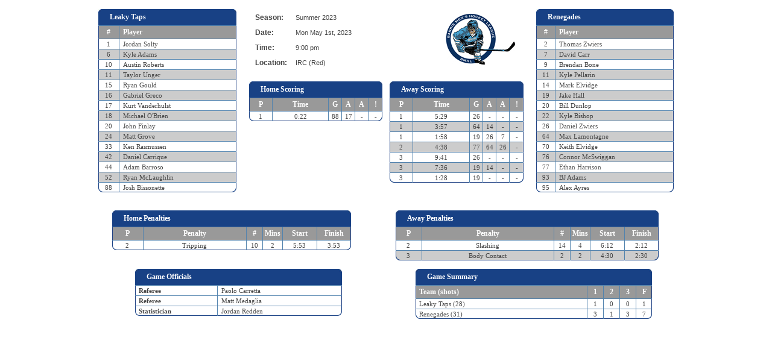

--- FILE ---
content_type: text/html; charset=ISO-8859-1
request_url: http://www.barriemenshockey.com/index.php?action=leaguescores;sa=gamesheet;game=14095
body_size: 2573
content:
<!DOCTYPE html PUBLIC "-//W3C//DTD XHTML 1.0 Transitional//EN" "http://www.w3.org/TR/xhtml1/DTD/xhtml1-transitional.dtd">
    <html xmlns="http://www.w3.org/1999/xhtml">
    <head>
    <meta http-equiv="Content-Type" content="text/html; charset=utf-8" />
    <meta http-equiv="Expires" content="Fri, Jan 01 1900 00:00:00 GMT">
    <meta http-equiv="Pragma" content="no-cache">
    <meta http-equiv="Cache-Control" content="no-cache">
    <title>Barrie Men's Hockey League Gamesheet</title>
    <link rel="stylesheet" type="text/css" href="http://www.barriemenshockey.com/Themes/osm/css/stats.css?rc1" />
    <link rel="stylesheet" type="text/css" href="http://www.barriemenshockey.com/Themes/osm/style.css?rc1" /> 
    <style type="text/css">
        body{background:#FFFFFF; margin:15px;}
    </style>
    </head>
    <body><table width="98%" border="0" align="center" cellpadding="0" cellspacing="0" id="main_table" style="max-width:1000px;"> 
              <tr>
                <td><table width="98%" border="0" align="center" cellpadding="0" cellspacing="0">
                  <tr>
                    <td width="26%" valign="top">
                        <table width="90%" border="0" align="center" cellpadding="0" cellspacing="0" id="home_roster">
                            <tr>
                                <td colspan="2">
                                    <table width="100%" border="0" align="center" cellpadding="0" cellspacing="0">
                                      <tr>
                                        <td width="13" class="stats_lefttitle">&nbsp;</td>
                                        <td class="stats_title">Leaky Taps</td>
                                        <td width="13" class="stats_righttitle">&nbsp;</td>
                                      </tr>
                                    </table>
                                </td>
                            </tr>
                            <tr>
                                <td style="width:15; text-align:center; font-weight:bold;" class="stats_leftcell_gg">#</td>
                                <td style="text-align:left; font-weight:bold; padding-left:6px;" class="stats_rightcell_gg">Player</td>
                            </tr><tr>
                                                <td style="width:15; text-align:center;" class="stats_leftcell_w">1</td>
                                                <td style="text-align:left; padding-left:6px;" class="stats_rightcell_w">Jordan Solty</td>
                                             </tr><tr>
                                                <td style="width:15; text-align:center;" class="stats_leftcell_g">6</td>
                                                <td style="text-align:left; padding-left:6px;" class="stats_rightcell_g">Kyle Adams</td>
                                             </tr><tr>
                                                <td style="width:15; text-align:center;" class="stats_leftcell_w">10</td>
                                                <td style="text-align:left; padding-left:6px;" class="stats_rightcell_w">Austin Roberts</td>
                                             </tr><tr>
                                                <td style="width:15; text-align:center;" class="stats_leftcell_g">11</td>
                                                <td style="text-align:left; padding-left:6px;" class="stats_rightcell_g">Taylor Unger</td>
                                             </tr><tr>
                                                <td style="width:15; text-align:center;" class="stats_leftcell_w">15</td>
                                                <td style="text-align:left; padding-left:6px;" class="stats_rightcell_w">Ryan Gould</td>
                                             </tr><tr>
                                                <td style="width:15; text-align:center;" class="stats_leftcell_g">16</td>
                                                <td style="text-align:left; padding-left:6px;" class="stats_rightcell_g">Gabriel Greco</td>
                                             </tr><tr>
                                                <td style="width:15; text-align:center;" class="stats_leftcell_w">17</td>
                                                <td style="text-align:left; padding-left:6px;" class="stats_rightcell_w">Kurt Vanderhulst</td>
                                             </tr><tr>
                                                <td style="width:15; text-align:center;" class="stats_leftcell_g">18</td>
                                                <td style="text-align:left; padding-left:6px;" class="stats_rightcell_g">Michael O'Brien</td>
                                             </tr><tr>
                                                <td style="width:15; text-align:center;" class="stats_leftcell_w">20</td>
                                                <td style="text-align:left; padding-left:6px;" class="stats_rightcell_w">John Finlay</td>
                                             </tr><tr>
                                                <td style="width:15; text-align:center;" class="stats_leftcell_g">24</td>
                                                <td style="text-align:left; padding-left:6px;" class="stats_rightcell_g">Matt Grove</td>
                                             </tr><tr>
                                                <td style="width:15; text-align:center;" class="stats_leftcell_w">33</td>
                                                <td style="text-align:left; padding-left:6px;" class="stats_rightcell_w">Ken Rasmussen</td>
                                             </tr><tr>
                                                <td style="width:15; text-align:center;" class="stats_leftcell_g">42</td>
                                                <td style="text-align:left; padding-left:6px;" class="stats_rightcell_g">Daniel Carrique</td>
                                             </tr><tr>
                                                <td style="width:15; text-align:center;" class="stats_leftcell_w">44</td>
                                                <td style="text-align:left; padding-left:6px;" class="stats_rightcell_w">Adam Barroso</td>
                                             </tr><tr>
                                                <td style="width:15; text-align:center;" class="stats_leftcell_g">52</td>
                                                <td style="text-align:left; padding-left:6px;" class="stats_rightcell_g">Ryan McLaughlin</td>
                                             </tr><tr>
                                                <td style="width:15; text-align:center;" class="stats_botleft_w">88</td>               
                                                <td style="text-align:left; padding-left:6px;" class="stats_botright_w">Josh Bissonette</td>
                                             </tr></table>
                    </td>
                    <td width="48%" valign="top"><table width="100%" border="0" cellspacing="2" cellpadding="0">
                      <tr>
                        <td valign="top"><table width="94%" border="0" align="center" cellpadding="0" cellspacing="1" id="game_info">
                          <tr>
                            <td width="66" style="text-align:left; font-weight:bold;">Season:</td>
                            <td style="text-align:left; font-size:11px;">Summer 2023</td>
                            <td width="85" rowspan="4" align="center" valign="middle"><img src="http://www.barriemenshockey.com/Themes/osm/images/logo100.jpg" border="0" /></td>
                          </tr>
                          <tr>
                            <td style="text-align:left; font-weight:bold;">Date:</td>
                            <td style="text-align:left; font-size:11px;">Mon May 1st, 2023</td>                                                                                                   
                          </tr>
                          <tr>
                            <td style="text-align:left; font-weight:bold;">Time:</td>
                            <td style="text-align:left; font-size:11px;">9:00 pm</td>
                          </tr>
                          <tr>
                            <td style="text-align:left; font-weight:bold;">Location:</td>
                            <td style="text-align:left; font-size:11px;">IRC (Red)</td>
                          </tr>
                        </table></td>
                      </tr>
                      <tr>
                        <td>&nbsp;</td>
                      </tr>
                      <tr>
                        <td valign="top"><table width="100%" border="0" align="center" cellpadding="0" cellspacing="0" id="scoring">
                          <tr>
                            <td valign="top">
                                <table width="95%" border="0" align="center" cellpadding="0" cellspacing="0" id="home_scoring">
                                    <tr>
                                        <td colspan="6">
                                            <table width="100%" border="0" align="center" cellpadding="0" cellspacing="0">
                                              <tr>
                                                <td width="13" class="stats_lefttitle">&nbsp;</td>
                                                <td class="stats_title">Home Scoring</td>
                                                <td width="13" class="stats_righttitle">&nbsp;</td>
                                              </tr>
                                            </table>
                                        </td>
                                    </tr>
                                    <tr>
                                        <td style="width:15;" class="stats_leftcell_gg">P</td>
                                        <td class="stats_cell_gg">Time</td>
                                        <td style="width:15px;" class="stats_cell_gg">G</td>
                                        <td style="width:15px;" class="stats_cell_gg">A</td>
                                        <td style="width:15px;" class="stats_cell_gg">A</td>
                                        <td style="width:17px;" class="stats_rightcell_gg">!</td>
                                    </tr><tr>
                                                        <td class="stats_botleft_w">1</td>
                                                        <td class="stats_bot_w">0:22</td>
                                                        <td class="stats_bot_w">88</td>
                                                        <td class="stats_bot_w">17</td>
                                                        <td class="stats_bot_w">-</td>               
                                                        <td class="stats_botright_w">-</td>
                                                     </tr>    </table>
                            </td>
                            <td valign="top">
                                <table width="95%" border="0" align="center" cellpadding="0" cellspacing="0" id="away_scoring">
                                    <tr>
                                        <td colspan="6">
                                            <table width="100%" border="0" align="center" cellpadding="0" cellspacing="0">
                                              <tr>
                                                <td width="13" class="stats_lefttitle">&nbsp;</td>
                                                <td class="stats_title">Away Scoring</td>
                                                <td width="13" class="stats_righttitle">&nbsp;</td>
                                              </tr>
                                            </table>
                                        </td>
                                    </tr>
                                    <tr>
                                        <td style="width:15;" class="stats_leftcell_gg">P</td>
                                        <td class="stats_cell_gg">Time</td>
                                        <td style="width:15px;" class="stats_cell_gg">G</td>
                                        <td style="width:15px;" class="stats_cell_gg">A</td>
                                        <td style="width:15px;" class="stats_cell_gg">A</td>
                                        <td style="width:17px;" class="stats_rightcell_gg">!</td>
                                    </tr><tr>
                                                        <td class="stats_leftcell_w">1</td>
                                                        <td class="stats_cell_w">5:29</td>
                                                        <td class="stats_cell_w">26</td>
                                                        <td class="stats_cell_w">-</td>
                                                        <td class="stats_cell_w">-</td>
                                                        <td class="stats_rightcell_w">-</td>
                                                     </tr><tr>
                                                        <td class="stats_leftcell_g">1</td>
                                                        <td class="stats_cell_g">3:57</td>
                                                        <td class="stats_cell_g">64</td>
                                                        <td class="stats_cell_g">14</td>
                                                        <td class="stats_cell_g">-</td>
                                                        <td class="stats_rightcell_g">-</td>
                                                     </tr><tr>
                                                        <td class="stats_leftcell_w">1</td>
                                                        <td class="stats_cell_w">1:58</td>
                                                        <td class="stats_cell_w">19</td>
                                                        <td class="stats_cell_w">26</td>
                                                        <td class="stats_cell_w">7</td>
                                                        <td class="stats_rightcell_w">-</td>
                                                     </tr><tr>
                                                        <td class="stats_leftcell_g">2</td>
                                                        <td class="stats_cell_g">4:38</td>
                                                        <td class="stats_cell_g">77</td>
                                                        <td class="stats_cell_g">64</td>
                                                        <td class="stats_cell_g">26</td>
                                                        <td class="stats_rightcell_g">-</td>
                                                     </tr><tr>
                                                        <td class="stats_leftcell_w">3</td>
                                                        <td class="stats_cell_w">9:41</td>
                                                        <td class="stats_cell_w">26</td>
                                                        <td class="stats_cell_w">-</td>
                                                        <td class="stats_cell_w">-</td>
                                                        <td class="stats_rightcell_w">-</td>
                                                     </tr><tr>
                                                        <td class="stats_leftcell_g">3</td>
                                                        <td class="stats_cell_g">7:36</td>
                                                        <td class="stats_cell_g">19</td>
                                                        <td class="stats_cell_g">14</td>
                                                        <td class="stats_cell_g">-</td>
                                                        <td class="stats_rightcell_g">-</td>
                                                     </tr><tr>
                                                        <td class="stats_botleft_w">3</td>
                                                        <td class="stats_bot_w">1:28</td>
                                                        <td class="stats_bot_w">19</td>
                                                        <td class="stats_bot_w">-</td>
                                                        <td class="stats_bot_w">-</td>               
                                                        <td class="stats_botright_w">-</td>
                                                     </tr></table>
                            </td>
                          </tr>
                          <tr>
                            <td colspan="2">&nbsp;</td>
                          </tr>
                        </table></td>
                      </tr>
                      <tr>
                        <td valign="top">
                            <table width="80%" border="0" align="center" cellpadding="0" cellspacing="0" id="shootout"><tr><td>&nbsp;</td></tr></table>
                        </td>
                      </tr>
                    </table></td>
                    <td width="26%" valign="top">
                        <table width="90%" border="0" align="center" cellpadding="0" cellspacing="0" id="away_roster">
                            <tr>
                                <td colspan="2">
                                    <table width="100%" border="0" align="center" cellpadding="0" cellspacing="0">
                                      <tr>
                                        <td width="13" class="stats_lefttitle">&nbsp;</td>
                                        <td class="stats_title">Renegades</td>
                                        <td width="13" class="stats_righttitle">&nbsp;</td>
                                      </tr>
                                    </table>
                                </td>
                            </tr>
                            <tr>
                                <td style="width:15; text-align:center; font-weight:bold;" class="stats_leftcell_gg">#</td>
                                <td style="text-align:left; font-weight:bold; padding-left:6px;" class="stats_rightcell_gg">Player</td>
                            </tr><tr>
                                                <td style="width:15; text-align:center;" class="stats_leftcell_w">2</td>
                                                <td style="text-align:left; padding-left:6px;" class="stats_rightcell_w">Thomas Zwiers</td>
                                             </tr><tr>
                                                <td style="width:15; text-align:center;" class="stats_leftcell_g">7</td>
                                                <td style="text-align:left; padding-left:6px;" class="stats_rightcell_g">David Carr</td>
                                             </tr><tr>
                                                <td style="width:15; text-align:center;" class="stats_leftcell_w">9</td>
                                                <td style="text-align:left; padding-left:6px;" class="stats_rightcell_w">Brendan Bone</td>
                                             </tr><tr>
                                                <td style="width:15; text-align:center;" class="stats_leftcell_g">11</td>
                                                <td style="text-align:left; padding-left:6px;" class="stats_rightcell_g">Kyle Pellarin</td>
                                             </tr><tr>
                                                <td style="width:15; text-align:center;" class="stats_leftcell_w">14</td>
                                                <td style="text-align:left; padding-left:6px;" class="stats_rightcell_w">Mark Elvidge</td>
                                             </tr><tr>
                                                <td style="width:15; text-align:center;" class="stats_leftcell_g">19</td>
                                                <td style="text-align:left; padding-left:6px;" class="stats_rightcell_g">Jake Hall</td>
                                             </tr><tr>
                                                <td style="width:15; text-align:center;" class="stats_leftcell_w">20</td>
                                                <td style="text-align:left; padding-left:6px;" class="stats_rightcell_w">Bill Dunlop</td>
                                             </tr><tr>
                                                <td style="width:15; text-align:center;" class="stats_leftcell_g">22</td>
                                                <td style="text-align:left; padding-left:6px;" class="stats_rightcell_g">Kyle Bishop</td>
                                             </tr><tr>
                                                <td style="width:15; text-align:center;" class="stats_leftcell_w">26</td>
                                                <td style="text-align:left; padding-left:6px;" class="stats_rightcell_w">Daniel Zwiers</td>
                                             </tr><tr>
                                                <td style="width:15; text-align:center;" class="stats_leftcell_g">64</td>
                                                <td style="text-align:left; padding-left:6px;" class="stats_rightcell_g">Max Lamontagne</td>
                                             </tr><tr>
                                                <td style="width:15; text-align:center;" class="stats_leftcell_w">70</td>
                                                <td style="text-align:left; padding-left:6px;" class="stats_rightcell_w">Keith Elvidge</td>
                                             </tr><tr>
                                                <td style="width:15; text-align:center;" class="stats_leftcell_g">76</td>
                                                <td style="text-align:left; padding-left:6px;" class="stats_rightcell_g">Connor McSwiggan</td>
                                             </tr><tr>
                                                <td style="width:15; text-align:center;" class="stats_leftcell_w">77</td>
                                                <td style="text-align:left; padding-left:6px;" class="stats_rightcell_w">Ethan Harrison</td>
                                             </tr><tr>
                                                <td style="width:15; text-align:center;" class="stats_leftcell_g">93</td>
                                                <td style="text-align:left; padding-left:6px;" class="stats_rightcell_g">BJ Adams</td>
                                             </tr><tr>
                                                <td style="width:15; text-align:center;" class="stats_botleft_w">95</td>               
                                                <td style="text-align:left; padding-left:6px;" class="stats_botright_w">Alex Ayres</td>
                                             </tr></table>
                    </td>
                  </tr>
                </table></td>
                </tr>
              <tr>
                <td><table width="98%" border="0" align="center" cellpadding="0" cellspacing="0">
                  <tr>
                    <td colspan="2">&nbsp;</td>
                  </tr>
                  <tr>
                    <td valign="top">
                        <table align="center" width="85%" border="0" cellpadding="0" cellspacing="0" id="home_pens">
                            <tr>
                                <td colspan="6">
                                    <table width="100%" border="0" align="center" cellpadding="0" cellspacing="0">
                                      <tr>
                                        <td width="13" class="stats_lefttitle">&nbsp;</td>
                                        <td class="stats_title">Home Penalties</td>
                                        <td width="13" class="stats_righttitle">&nbsp;</td>
                                      </tr>
                                    </table>
                                </td>
                            </tr>
                            <tr>
                                <td style="width:15;" class="stats_leftcell_gg">P</td>
                                <td class="stats_cell_gg">Penalty</td>
                                <td style="width:20px;" class="stats_cell_gg">#</td>
                                <td style="width:20px;" class="stats_cell_gg">Mins</td>
                                <td style="width:50px;" class="stats_cell_gg">Start</td>
                                <td style="width:50px;" class="stats_rightcell_gg">Finish</td>
                            </tr><tr>
                                                <td class="stats_botleft_w">2</td>
                                                <td class="stats_bot_w">Tripping</td>
                                                <td class="stats_bot_w">10</td>
                                                <td class="stats_bot_w">2</td>
                                                <td class="stats_bot_w">5:53</td>               
                                                <td class="stats_botright_w">3:53</td>
                                             </tr></table>
                    </td>
                    <td valign="top">
                        <table align="center"width="85%" border="0" cellpadding="0" cellspacing="0" id="away_pens">
                            <tr>
                                <td colspan="6">
                                    <table width="100%" border="0" align="center" cellpadding="0" cellspacing="0">
                                      <tr>
                                        <td width="13" class="stats_lefttitle">&nbsp;</td>
                                        <td class="stats_title">Away Penalties</td>
                                        <td width="13" class="stats_righttitle">&nbsp;</td>
                                      </tr>
                                    </table>
                                </td>
                            </tr>
                            <tr>
                                <td style="width:15;" class="stats_leftcell_gg">P</td>
                                <td class="stats_cell_gg">Penalty</td>
                                <td style="width:20px;" class="stats_cell_gg">#</td>
                                <td style="width:20px;" class="stats_cell_gg">Mins</td>
                                <td style="width:50px;" class="stats_cell_gg">Start</td>
                                <td style="width:50px;" class="stats_rightcell_gg">Finish</td>
                            </tr><tr>
                                                <td class="stats_leftcell_w">2</td>
                                                <td class="stats_cell_w">Slashing</td>
                                                <td class="stats_cell_w">14</td>
                                                <td class="stats_cell_w">4</td>
                                                <td class="stats_cell_w">6:12</td>
                                                <td class="stats_rightcell_w">2:12</td>
                                             </tr><tr>
                                                <td class="stats_botleft_g">3</td>
                                                <td class="stats_bot_g">Body Contact</td>
                                                <td class="stats_bot_g">2</td>
                                                <td class="stats_bot_g">2</td>
                                                <td class="stats_bot_g">4:30</td>               
                                                <td class="stats_botright_g">2:30</td>
                                             </tr></table>
                    </td>
                  </tr>
                </table></td>
              </tr>
              <tr>
                <td><table width="98%" border="0" align="center" cellpadding="0" cellspacing="0">
                  <tr>
                    <td colspan="2">&nbsp;</td>
                  </tr>
                  <tr>
                    <td width="50%" valign="top">
                        <table width="70%" border="0" align="center" cellpadding="0" cellspacing="0" id="game_off">
                            <tr>
                                <td colspan="2">
                                    <table width="100%" border="0" align="center" cellpadding="0" cellspacing="0">
                                      <tr>
                                        <td width="13" class="stats_lefttitle">&nbsp;</td>
                                        <td class="stats_title">Game Officials</td>
                                        <td width="13" class="stats_righttitle">&nbsp;</td>
                                      </tr>
                                    </table>
                                </td>
                            </tr><tr>
                                            <td style="text-align:left; width:40%; font-weight:bold; padding-left:6px;" class="stats_leftcell_w">Referee</td>                 
                                            <td style="text-align:left; padding-left:6px;" class="stats_rightcell_w">Paolo Carretta</td>
                                         </tr><tr>
                                            <td style="text-align:left; width:40%; font-weight:bold; padding-left:6px;" class="stats_leftcell_w">Referee</td>                 
                                            <td style="text-align:left; padding-left:6px;" class="stats_rightcell_w">Matt Medaglia</td>
                                         </tr><tr>
                                            <td style="text-align:left; font-weight:bold; padding-left:6px;" class="stats_botleft_w">Statistician</td>                 
                                            <td style="text-align:left; padding-left:6px;" class="stats_botright_w">Jordan Redden</td>
                                         </tr></table>
                </td>
                <td valign="top">
                    <table width="80%" border="0" align="center" cellpadding="0" cellspacing="0" id="game_sum"><tr>
                            <td colspan="5">
                                <table width="100%" border="0" align="center" cellpadding="0" cellspacing="0">
                                  <tr>
                                    <td width="13" class="stats_lefttitle">&nbsp;</td>
                                    <td class="stats_title">Game Summary</td>
                                    <td width="13" class="stats_righttitle">&nbsp;</td>
                                  </tr>
                                </table>
                            </td>
                        </tr>
                        <tr>
                            <td style="text-align:left; padding-left:6px;" class="stats_leftcell_gg">Team (shots)</td><td style="width:20px;" class="stats_cell_gg">1</td><td style="width:20px;" class="stats_cell_gg">2</td><td style="width:20px;" class="stats_cell_gg">3</td>
                            <td style="width:20px;" class="stats_rightcell_gg">F</td>
                         </tr>
                         <tr>
                            <td style="text-align:left; padding-left:6px;" class="stats_leftcell_w">Leaky Taps (28)</td><td class="stats_cell_w">1</td><td class="stats_cell_w">0</td><td class="stats_cell_w">0</td>
                            <td class="stats_rightcell_w">1</td>
                         </tr>
                         <tr>
                            <td style="text-align:left; padding-left:6px;" class="stats_botleft_w">Renegades (31)</td><td class="stats_bot_w">3</td><td class="stats_bot_w">1</td><td class="stats_bot_w">3</td>
                            <td class="stats_botright_w">7</td>
                         </tr>
                    </table>
                </td>
              </tr>
            </table></td>
          </tr>
        </table></body></html>

--- FILE ---
content_type: text/css
request_url: http://www.barriemenshockey.com/Themes/osm/css/stats.css?rc1
body_size: 12731
content:
/*ROUNDED TABLE FROMATS*/
.week-bar {text-align:center; padding:3px; border-top:1px solid #5283AE;}
.stats_gray_bar {text-align: center; padding: 3px; border-top:1px solid #5283AE; border-left:1px solid #184185; border-right:1px solid #184185; background: #999; font-size:11px; font-weight:bold; font-family:tahoma; color:#FFF;}

/*title left table format*/ 
.stats_lefttitle{background: #184185 url(../images/stats/table/topleft.gif) no-repeat top left; padding:6px 2px; font-size:12px; font-weight:bold; font-family:tahoma; color:#FFF;}
.stats_lefttitle_gg{background: #184185 url(../images/stats/table/topleft_gg.gif) no-repeat top left;}
/*title middle table format*/ 
.stats_title{background-color: #184185; padding:6px 2px; font-size:12px; font-weight:bold; font-family:tahoma; color:#FFF; text-align: left;}
/**********links for stats_title**************/
.stats_title a:link, .stats_title a:visited, .stats_righttitle a:link, .stats_righttitle a:visited {color:#FFF;}
.stats_title a:hover, .stats_righttitle a:hover {color: #5283AE;}

/*right table cell format*/ 
.stats_righttitle{background: #184185 url(../images/stats/table/topright.gif) no-repeat top right; padding:6px 2px; font-size:12px; font-weight:bold; font-family:tahoma; color:#FFF;}
.stats_righttitle_gg{background: #184185 url(../images/stats/table/topright_gg.gif) no-repeat top right;}

/*left table cell format*/ 
.stats_leftcell_w{background:#fff url(../images/stats/table/border.gif) repeat-y left; border-top: 1px solid #5283AE; border-right: 1px solid #5283AE; padding: 2px; font-family: tahoma; font-size: 11px; text-align: center; vertical-align:middle;}
.stats_leftcell_g{background:#ccc url(../images/stats/table/border.gif) repeat-y left; border-top: 1px solid #5283AE; border-right: 1px solid #5283AE; padding: 2px; font-family: tahoma; font-size: 11px; text-align: center; vertical-align:middle;}
.stats_leftcell_gg{background:#999 url(../images/stats/table/border.gif) repeat-y left; border-top: 1px solid #5283AE; border-right: 1px solid #5283AE; padding: 3px; font-family: tahoma; font-size: 12px; text-align: center; color:#fff; font-weight:bold; vertical-align:middle;}

/*right table cell format*/ 
.stats_rightcell_w{background:#fff url(../images/stats/table/border.gif) repeat-y right; border-top: 1px solid #5283AE; padding:2px; font-family: tahoma; font-size: 11px; text-align: center; vertical-align:middle;} 
.stats_rightcell_g{background:#ccc url(../images/stats/table/border.gif) repeat-y right; border-top: 1px solid #5283AE; padding:2px; font-family: tahoma; font-size: 11px; text-align: center; vertical-align:middle;}          
.stats_rightcell_gg{background:#999 url(../images/stats/table/border.gif) repeat-y right; border-top: 1px solid #5283AE; padding:3px; font-family: tahoma; font-size: 12px; text-align: center; color:#fff; font-weight:bold; vertical-align:middle;}

/*main table cell format*/
.stats_cell_w {background-color:#fff; border-top: 1px solid #5283AE; border-right: 1px solid #5283AE; padding: 2px; font-family: tahoma; font-size: 11px; text-align: center; vertical-align:middle;}
.stats_cell_g {background-color:#ccc; border-top: 1px solid #5283AE; border-right: 1px solid #5283AE; padding: 2px; font-family: tahoma; font-size: 11px; text-align: center; vertical-align:middle;}
.stats_cell_gg {background-color:#999; border-top: 1px solid #5283AE; border-right: 1px solid #5283AE; padding: 3px; color:#fff; font-weight:bold; font-family: tahoma; font-size: 12px; text-align: center; vertical-align:middle;}
.stats_cell_gg a:link, .stats_cell_gg a:visited, .stats_rightcell_gg a:link, .stats_rightcell_gg a:visited {color: #ffffff; text-decoration: none;}
.stats_cell_gg a:hover, .stats_rightcell_gg a:hover {color: #5283AE; text-decoration: none;} 

/*bottom left table format*/ 
.stats_botleft_w{background:#fff url(../images/stats/table/bot_corners_w.gif) no-repeat bottom left; border-right: 1px solid #5283AE; border-top: 1px solid #5283AE; padding:2px; font-family:tahoma; font-size:11px; text-align:center; vertical-align:middle;}
.stats_botleft_w2{background:#fff url(../images/stats/table/bot_corners_w.gif) no-repeat bottom left; border-top: 1px solid #5283AE; padding:2px; font-family:tahoma; font-size:11px; text-align:center; vertical-align:middle;}
.stats_botleft_g{background:#ccc url(../images/stats/table/bot_corners_g.gif) no-repeat bottom left; border-right: 1px solid #5283AE; border-top: 1px solid #5283AE; padding:2px; font-family:tahoma; font-size:11px; text-align:center; vertical-align:middle;}
.stats_botleft_b{background:#5283AE url(../images/stats/table/bot_corners_b.gif) no-repeat bottom left; border-right: 1px solid #5283AE; border-top: 2px solid #5283AE; padding:2px; font-family:tahoma; font-size:11px; text-align:center; vertical-align:middle; color:#fff;  font-weight:bold;}
.stats_botleft_w_gg{background:#fff url(../images/stats/table/bot_corners_w_gg.gif) no-repeat bottom left; border-right: 1px solid #5283AE; border-top: 1px solid #5283AE; padding:2px; font-family:tahoma; font-size:11px; text-align:center; vertical-align:middle;}
.stats_botleft_g_gg{background:#ccc url(../images/stats/table/bot_corners_g_gg.gif) no-repeat bottom left; border-right: 1px solid #5283AE; border-top: 1px solid #5283AE; padding:2px; font-family:tahoma; font-size:11px; text-align:center; vertical-align:middle;}

/*bottom right cell format*/ 
.stats_botright_w{background:#fff url(../images/stats/table/bot_corners_w.gif) no-repeat bottom right; border-top:1px solid #5283AE; padding:2px; font-family:tahoma; font-size:11px; text-align:center; vertical-align:middle;}
.stats_botright_g{background:#ccc url(../images/stats/table/bot_corners_g.gif) no-repeat bottom right; border-top:1px solid #5283AE; padding:2px; font-family:tahoma; font-size:11px; text-align:center; vertical-align:middle;}
.stats_botright_b{background:#999 url(../images/stats/table/bot_corners_b.gif) no-repeat bottom right; border-top:2px solid #5283AE; padding:2px; font-family:tahoma; font-size:11px; text-align:center; vertical-align:middle; color: #fff; font-weight:bold;}
.stats_botright_w_gg{background:#fff url(../images/stats/table/bot_corners_w_gg.gif) no-repeat bottom right; border-top:1px solid #5283AE; padding:2px; font-family:tahoma; font-size:11px; text-align:center; vertical-align:middle;}
.stats_botright_g_gg{background:#ccc url(../images/stats/table/bot_corners_g_gg.gif) no-repeat bottom right; border-top:1px solid #5283AE; padding:2px; font-family:tahoma; font-size:11px; text-align:center; vertical-align:middle;}

/*title left table format*/ 
.stats_bot_w{background: #fff url(../images/stats/table/border.gif) repeat-x bottom; border-top:1px solid #5283AE; border-right:1px solid #5283AE; padding:2px; font-family:tahoma; font-size:11px; text-align: center; vertical-align:middle;}
.stats_bot_w2{background: #fff url(../images/stats/table/border.gif) repeat-x bottom; border-top:1px solid #5283AE; padding:2px; font-family:tahoma; font-size:11px; text-align: center; vertical-align:middle;}
.stats_bot_g{background: #ccc url(../images/stats/table/border.gif) repeat-x bottom; border-top:1px solid #5283AE; border-right:1px solid #5283AE; padding:2px; font-family:tahoma; font-size:11px; text-align: center; vertical-align:middle;}
.stats_bot_b{background: #999 url(../images/stats/table/border.gif) repeat-x bottom; border-top:2px solid #5283AE; border-right:1px solid #5283AE; padding:2px; font-family:tahoma; font-size:11px; text-align: center; vertical-align:middle; color: #fff;  font-weight:bold;}
.stats_bot_gg{background: #999 url(../images/stats/table/border.gif) repeat-x bottom; border-top:1px solid #5283AE; border-right:1px solid #5283AE; padding:3px; font-family:tahoma; font-size:12px; text-align: center; vertical-align:middle; color: #fff;  font-weight:bold;}

/***********Pagination CSS***************************/
div.pagination {padding:3px; margin:3px; text-align:center;}
div.pagination a {padding: 2px 5px 2px 5px; margin-right:1px; margin-left:1px; border: 1px solid #184185; text-decoration: none; color: #184185;}
div.pagination a:hover, div.pagination a:active {border: 1px solid #184185; color: #fff; font-weight: bold; background-color: #5283AE;}
div.pagination span.current {padding: 2px 5px 2px 5px; margin-right:1px; margin-left:1px; border: 1px solid navy; font-weight: bold; background-color: #184185; color: #FFF;}
div.pagination span.disabled {padding: 2px 5px 2px 5px; margin-right:1px; margin-left:1px; border: 1px solid #929292; color: #929292;}

/*schedule extra starts here*/
.s_spacer {background-color:#184185; border-top: 1px solid #5283AE; padding:2px; font-family:tahoma; font-size:11px; text-align:center; color:#FFF; font-weight:bold;}
.no_games_week{border-top:1px solid #5283AE; border-left:1px solid #184185; border-right:1px solid #184185; padding:5px; text-align:center;}
.blue_week_bar {text-align:center; padding:3px; border-top:1px solid #5283AE; background-color: #184185; font-size:12px; font-weight:bold; font-family:tahoma; color:#FFF;}

/*this is for the tabbed box*/
#tabbed_box {margin: 0px auto;}
.tabbed_area {border:1px solid #494e52; background-color:#636d76; padding:8px 8px;}
ul.tabs {margin-top:5px; margin-bottom:6px; margin-left:6px;}   
ul.tabs li {list-style:none; display:inline;} 
ul.tabs li a {background:#5283AE url(../images/stats/tab.jpg) repeat-x top; color:#FFF; padding:8px 14px 8px 14px; text-decoration:none; font-size:10px; font-weight:bold; text-transform:uppercase; border:1px solid #464c54; position: relative; top: -2px; left:6px;}   
ul.tabs li a:hover {background:#184185 url(../images/stats/tab_off.jpg) repeat-x top; color:#FFF;}   
ul.tabs li a.active {background: #FFF url(../images/stats/tab_on.jpg) repeat-x top; color:#282e32; border:1px solid #464c54; border-bottom :1px solid #FFF; position:relative; left:6px;}
.content {background:#FFF url(../images/stats/content_bottom.jpg) repeat-x bottom; padding:15px; border:1px solid #464c54; text-align:center;}   

/*rosters*/
.table_line {text-align:left; font-weight:bold; font-size: 12px; padding:5px 15px; font-family: tahoma; background-color:#184185; border-color-left: 1px solid #184185; border-color-right: 1px solid #184185; border-color-top: 1px solid #5283AE; color:#FFF;}

/*for records table*/
.main_player_name{font-weight:bold; text-align:left;}
.main_player_name a:link, .main_player_name a:visited {color:#153A77;}
.main_team_name{font-size:10px; color:#999999; text-align:left; vertical-align:top;}
.main_date_name{font-size:9px; color:#999999; text-align:left; vertical-align:top;}
.main_team_name a:link, .main_team_name a:visited, .main_date_name a:link, .main_date_name a:visited {color:#999;}
.rest_player_name{padding-top:6px; text-align:left;}
.rest_player_name a:link, .rest_player_name a:visited {color:#153A77;}
.record_title{font-weight:bold; font-size:14px; text-align:left; padding-left:5px; color:#000;}
.record_title a:link, .record_title a:visited {color:#666;}  
.main_player_name a:hover, .main_team_name a:hover, .main_date_name a:hover, .rest_player_name a:hover, .record_title a:hover {color: #5283AE; text-decoration:underline;}

/*stats pages*/
.sum_top_left {background:#EFEFEF url(../images/stats/summary/sum_corners.gif) no-repeat top left; line-height: 9px; width:9px;}
.sum_top {background:#EFEFEF url(../images/stats/summary/top.gif) repeat-x top;}
.sum_top_right {background:#EFEFEF url(../images/stats/summary/sum_corners.gif) no-repeat top right; width: 9px;}
.sum_left {background:#EFEFEF url(../images/stats/summary/left.gif) repeat-y left;}
.sum_main {background-color: #EFEFEF;}
.sum_right {background:#EFEFEF url(../images/stats/summary/right.gif) repeat-y right;}
.sum_bot_left {background:#EFEFEF url(../images/stats/summary/sum_corners.gif) no-repeat bottom left; line-height:9px;}
.sum_bot {background:#EFEFEF url(../images/stats/summary/bot.gif) repeat-x bottom;}
.sum_bot_right {background:#EFEFEF url(../images/stats/summary/sum_corners.gif) no-repeat bottom right;}
.sum_title {font-size:16px; font-weight:bold; text-align:center;}
.sum_name {font-size:13px; font-weight:bold; text-align:left; padding: 6px 0 3px 5px;}
.sum_number {font-size:24px; font-weight:bold; vertical-align: middle;} 
.sum_rank {font-size:11px; font-weight:bold; vertical-align:top; text-align:left; padding: 2px;}
.sum_name_small {font-size: 9px; text-align:left; padding:2px;}
.sum_num_small{font-weight:bold;}

/** Team pages **/
.team_bold {font-weight:bold; text-align: center; text-decoration: underline; padding:4px;}
.team_history {text-align:center; font-size:0.95em; padding:2px;}

--- FILE ---
content_type: text/css
request_url: http://www.barriemenshockey.com/Themes/osm/style.css?rc1
body_size: 19747
content:
/* ************************************* */
/* Common styles for the theme			  */
/* ************************************* */

/* Normal, standard links. */
a:link{color:#184185;text-decoration: none;}
a:visited{color:#184185;text-decoration: none;}
a:hover{text-decoration:underline;}

/* Tables should show empty cells. */
table{empty-cells: show;}

/* set a fontsize that will look the same in all browsers. */
body{background: #222;font-family: Verdana, Helvetica, sans-serif;font-size: 12px;margin: 0;padding:0 0 4px 0;}
.main-table-bg{background: #222 url(images/menu/line-slant.gif); text-align:left; width:1100px;}	

/* use dark grey for the text, leaving black for headers etc */
body, td, th , tr{color: #444444;}

/* lets give all forms zero padding/margins */
form{padding: 0px;margin: 0px;}

/* Input boxes - just a bit smaller than normal so they align well. */
input, textarea, button{color: #000000;font-family: verdana, sans-serif;}
input, button{font-size: 90%;}

textarea{font-size: 100%;color: #000000;font-family: verdana, sans-serif}

/* All input elements that are checkboxes or radio buttons. */
input.check{border: none;}

/* Selects are a bit smaller, because it makes them look even better 8). */
select{font-size: 90%;font-weight: normal;color: #000000;font-family: verdana, sans-serif;}

/* Standard horizontal rule.. ([hr], etc.) */
hr, .hrcolor{height: 1px;border: 0;color: #666666;background-color: #666666;}

/* By default set the color on these tags as black. */
h1, h2, h3, h4, h5, h6, h7{color: black;font-size: 1em;margin: 0;padding: 0;}

/* No image should have a border when linked. */
a img{border: 0;}

/* No lines around buttons in Firefox! */
a{outline: none;}

/* Reset all lists. */
ul, ul li{padding: 0;margin: 0;list-style: none;}

/* We can define lists to be lists tho! */
ul.normallist{padding-left: 2em;}

ul.normallist li{list-style: disc;}

/* ************************************* */
/* Some handy custom classes				 */
/* ************************************* */

.floatright{float: right;}
.floatleft{float: left;}

/* Default font sizes: small (8pt), normal (10pt), and large (14pt). */
.smalltext{font-size: 0.8em;font-family: verdana, sans-serif;}
.middletext{font-size: 0.9em;}
.normaltext{font-size: 1em;}
.largetext{font-size: 1.4em;}

/* This style will make sure all headers use the same padding throughout. */
.headerpadding{padding: 0.5em;}				  
.smallpadding{padding: 0.2em;}						
.largepadding{padding: 0.7em;}

/* A small space to the next section. */
.marginbottom{margin-bottom: 1em;}
.margintop{margin-top: 1em;}
/* remove bold/italic styles */
span.plainstyle{font-weight: normal;font-style: normal;}
/* float a list horizontally */
ul.horizlist{width: 100%;}
ul.horizlist li{float: left;padding: 0.2em 0.4em 0.2em 0.4em;vertical-align:top;}
/* make a inline-list */
ul.nolist li{display: inline;}
/* Helping style to clear floated items. */
.clearfix:after{content: ".";display: block;height: 0;clear: both;visibility: hidden;}
.clearfix{display: inline-block;}

/* Hides from IE-mac. \*/
* html .clearfix{height: 1%;}
.clearfix{display: block;}
/* End hide from IE-mac. */

/* ************************************* */
/* Some specific SMF elements				*/
/* ************************************* */

/* A quote, perhaps from another post. */
blockquote{color: #000000;background-color: #D7DAEC;border: 1px solid #000000;margin: 1px;padding: 1px;font-size: x-small;line-height: 1.4em;}

/* A code block - maybe even PHP ;). */
code{color: #000000;background-color: #dddddd;display: block;font-family: "courier new", "times new roman", monospace;font-size: x-small;line-height: 1.3em;border: 1px solid #000000;margin: 1px auto 1px auto;padding: 1px;width: 99%;overflow: auto;white-space: nowrap;max-height: 24em;}

/* The "Quote:" and "Code:" header parts... */
.quoteheader, .codeheader{color: #000000;text-decoration: none;font-style: normal;font-weight: bold;font-size: x-small;line-height: 1.2em;width: 100%;}

/* For links to change the code stuff... */
.codeoperation{font-weight: normal;}

/* Styling for BBC tags */
.bbc_color a{color: inherit;}
.bbc_img{border: 0;}
.bbc_list{margin-top: 0;margin-bottom: 0;margin-left: 2em;}
.bbc_list li{list-style: disc;}
.bbc_list li li{list-style: circle;}
.bbc_size{line-height: 1.3em;}
.bbc_table{font: inherit;color: inherit;}
.bbc_table td{font: inherit;color: inherit;vertical-align: top;}
.bbc_u{text-decoration: underline;}

/* Generally, those [?] icons.  This makes your cursor a help icon. */
.help{cursor: help;}

/* /me uses this a lot. (emote, try typing /me in a post.) */
.meaction{color: red;}

/* The main post box - this makes it as wide as possible. */
.editor{width: 96%;}

/* Highlighted text - such as search results. */
.highlight{background-color: yellow;font-weight: bold;color: black;}

/* A more discreet highlight colour, for selected membergroups etc. */
.highlight2{background-color: #B3F4B0;color: black;}

/* ************************************* */
/* Real common classes						 */
/* ************************************* */

/* Alternating backgrounds for posts, and several other sections of the forum. */
.windowbg, #preview_body{color: #000000;background-color: #ECEDF3;}
.windowbg2{color: #000000;background-color: #F6F6F6;}
.windowbg3{color: #000000;background-color: #E0E1E8;}

/* Color for background of posts requiring approval */
.approvebg{color: #000000;background-color: #F6E0D4;}
/* Color for background of *topics* requiring approval */
.approvetbg{color: #000000;background-color: #E4A17C;}

/* the today container in calendar */
.calendar_today{background-color: #FFFFFF;}

/* These are used primarily for titles, but also for headers (the row that says what everything in the table is.) */
.titlebg, tr.titlebg th, tr.titlebg td, .titlebg2, tr.titlebg2 th, tr.titlebg2 td, #credits h3{color: black;font-style: normal;background: url(images/titlebg.jpg) #E9F0F6 repeat-x;border-bottom: solid 1px #9BAEBF;border-top: solid 1px #FFFFFF;padding-left: 10px;padding-right: 10px;}
.titlebg, .titlebg a:link, .titlebg a:visited{font-weight: bold;color: black;font-style: normal;}
.titlebg a:hover{color: #404040;}
/* same as titlebg, but used where bold text is not needed */
.titlebg2 a:link, .titlebg2 a:visited{color: black;font-style: normal;text-decoration: underline;}
.titlebg2 a:hover{text-decoration: underline;}

/* This is used for categories, page indexes, and several other areas in the forum.
.catbg and .catbg2 is for boardindex, while .catbg3 is for messageindex and display headers. */
.catbg , tr.catbg td , .catbg3 , tr.catbg3 td{background: url(images/catbg.jpg) #88A6C0 repeat-x;color: #ffffff;padding-left: 8px;padding-right: 10px;}
.catbg2 , tr.catbg2 td{background: url(images/catbg2.jpg) #A1BFD9 repeat-x;color: #ffffff;padding-left: 10px;padding-right: 10px;}
.catbg, .catbg2, .catbg3{border-bottom: solid 1px #375576;}
.catbg, .catbg2{font-weight: bold;}
.catbg3, tr.catbg3 td, .catbg3 a:link, .catbg3 a:visited{font-size: 95%;color: white;text-decoration: none;}
.catbg a:link, .catbg a:visited , .catbg2 a:link, .catbg2 a:visited{color: white;text-decoration: none;}
.catbg a:hover, .catbg2 a:hover, .catbg3 a:hover{color: #e0e0ff;}
/* This is used for tables that have a grid/border background color (such as the topic listing.) */
.bordercolor{border: 1px solid #184185;background-color: #ADADAD;padding: 0px;}

/* This is used on tables that should just have a border around them. */
.tborder{padding: 1px;border: 1px solid #696969;background-color: #FFFFFF;}

/* Posts and personal messages displayed throughout the forum. */
.post, .personalmessage{overflow: auto;line-height: 1.3em;width: 100%;}
.postarea .post{clear: right;float: left;}
/* add a visual divider between subject and post */
.post .inner{padding-top: 0.7em;border-top: solid 1px #888;}

/* All the signatures used in the forum.  If your forum users use Mozilla, Opera, or Safari, you might add max-height here ;). */
.signature{clear: right;padding: 1em 0 3px 0;border-top: solid 1px #888;width: 100%;overflow: auto;line-height: 1.3em;}

/* Sometimes there will be an error when you post */
.error{color: red;}

/* Messages that somehow need to attract the attention. */
.alert{color: red;}

/* Calendar colours for birthdays, events and holidays */
.birthday{color: #920AC4;}
.event{color: #078907;}
.holiday{color: #000080;}

/* Colours for warnings */
.warn_mute{color: red;}
.warn_moderate{color: orange;}
.warn_watch{color: green;}
a.moderation_link, a.moderation_link:visited{color: red;font-weight: bold;}
.openid_login{background: white url(images/openid.gif) no-repeat;padding-left: 18px;}

/* The AJAX notifier */
#ajax_in_progress {background:#32CD32;color:white;text-align:center;font-weight:bold;font-size:18pt;padding:0.4em;width:100%;position:fixed;top:0;left:0;}
#ajax_in_progress a{color:white;text-decoration:underline;font-size:smaller;float:right;}

/* ************************************* */
/* Buttons and menus							*/
/* ************************************* */

.buttonlist ul, .buttonlist_bottom ul{background:url(images/maintab_first.gif) no-repeat bottom left;padding-left:10px;}
.buttonlist ul li, .buttonlist_bottom ul li{margin:0;padding:0;display:inline;}
.buttonlist ul li a, .buttonlist ul li a:visited, .buttonlist_bottom ul li a, .buttonlist_bottom ul li a:visited{float:left;display:block;color:white;font-size:0.8em;font-family:tahoma, sans-serif;text-transform:uppercase;}
.buttonlist ul li a:hover, .buttonlist_bottom ul li a:hover{color:#e0e0ff;text-decoration: none;}
.buttonlist ul li a span, .buttonlist_bottom ul li a span{background:url(images/maintab_back.gif) repeat-x bottom left;display: block;padding: 0.1em 0.5em 0.5em 0.5em;}
.buttonlist ul li a.active, .buttonlist_bottom ul li a.active{background: url(images/maintab_active_last.gif) no-repeat bottom right;padding-right:8px;}
.buttonlist ul li a.active span em, .buttonlist_bottom ul li a.active span em{padding: 0.1em 0.5em 0.5em 0.5em;display: block;font-style: normal;background: url(images/maintab_active_back.gif) repeat-x bottom right;}
.buttonlist ul li a.active span, .buttonlist_bottom ul li a.active span{background: url(images/maintab_active_first.gif) no-repeat bottom left;padding: 0 0 0 8px;}
.buttonlist ul li a span.last, .buttonlist_bottom ul li a span.last{background: url(images/maintab_last.gif) no-repeat bottom right;padding: 0.1em 1.5em 0.5em 0.5em;}

/* For links that are basically submit buttons. */
.buttonlist_submit{background: transparent;color: white;text-transform: uppercase;vertical-align: top;text-decoration: none;font-size: 9px;font-family: tahoma, sans-serif;border: 0;}
.buttonlist_submit:hover{color: #e0e0ff;}

/* ..for the "bottom" menu */
.buttonlist_bottom ul{background: url(images/mirrortab_first.gif) no-repeat top left;}
.buttonlist_bottom ul li a span{padding: 0.5em 0.5em 0.1em 0.5em;background: url(images/mirrortab_back.gif) repeat-x top left;}
.buttonlist_bottom ul li a.active{background: url(images/mirrortab_active_last.gif) no-repeat top right;}
.buttonlist_bottom ul li a.active span em{background: url(images/mirrortab_active_back.gif) repeat-x top right;}
.buttonlist_bottom ul li a.active span{background: url(images/mirrortab_active_first.gif) no-repeat top left;}
.buttonlist_bottom ul li a span.last{padding: 0.5em 1.5em 0.1em 0.5em;background: url(images/mirrortab_last.gif) no-repeat top right;}

/* the old type of menu, with images */
.oldbuttonlist{text-align: right;padding: 0.5em;}

/* ************************************* */
/* The below is deprecated.				  */
/* ************************************* */

/* definitions for the main tab, active means the tab reflects which page is displayed */
.maintab_first, .maintab_back, .maintab_last, .maintab_active_first, .maintab_active_back, .maintab_active_last{color: white;text-transform: uppercase;vertical-align: top;}
.maintab_back, .maintab_active_back{color: white;text-decoration: none;font-size:  9px;vertical-align: top;padding: 2px 6px 6px 6px;font-family: tahoma, sans-serif;}
.maintab_first{background: url(images/maintab_first_prev.gif) left bottom no-repeat;width: 10px;}
.maintab_back{background: url(images/maintab_back.gif) left bottom repeat-x;}
.maintab_last{background: url(images/maintab_last_prev.gif) left bottom no-repeat;width: 8px;}
.maintab_active_first{background: url(images/maintab_active_first.gif) left bottom no-repeat;width: 6px;}
.maintab_active_back{background: url(images/maintab_active_back.gif) left bottom repeat-x;}
.maintab_active_last{background: url(images/maintab_active_last.gif) left bottom no-repeat;width: 8px;}

/* how links behave in main tab. */
.maintab_back a:link , .maintab_back a:visited, .maintab_active_back a:link , .maintab_active_back a:visited{color: white;text-decoration: none;}
.maintab_back a:hover, .maintab_active_back a:hover{color: #e0e0ff;text-decoration: none;}
	 
/* definitions for the mirror tab */
.mirrortab_first, .mirrortab_back, .mirrortab_last, .mirrortab_active_first, .mirrortab_active_back, .mirrortab_active_last{color: white;text-transform: uppercase;vertical-align: top;}
.mirrortab_back, .mirrortab_active_back{color: white;text-decoration: none;font-size: 9px;vertical-align: bottom;padding: 6px 6px 2px 6px;font-family: tahoma, sans-serif;}
.mirrortab_first{background: url(images/mirrortab_first_prev.gif) no-repeat;width: 10px;}
.mirrortab_back{background: url(images/mirrortab_back.gif) repeat-x;}
.mirrortab_last{background: url(images/mirrortab_last_prev.gif) no-repeat;width: 6px;}
.mirrortab_active_first{background: url(images/mirrortab_active_first.gif) no-repeat;width: 6px;}
.mirrortab_active_back{background: url(images/mirrortab_active_back.gif) repeat-x;}
.mirrortab_active_last{background: url(images/mirrortab_active_last.gif) no-repeat;width: 8px;}

/* how links behave in mirror tab. */
.mirrortab_back a:link , .mirrortab_back a:visited, .mirrortab_active_back a:link , .mirrortab_active_back a:visited{color: white;text-decoration: none;}
.mirrortab_back a:hover, .mirrortab_active_back a:hover{color: #e0e0ff;text-decoration: none;}

/* These are for the auto suggest floating div type thing. */
.auto_suggest_div{border: 1px solid #505050;position: absolute;font-size: .7em;}
.auto_suggest_item{background-color: #FAFAFA;padding: 2px;}
.auto_suggest_item_hover{background: url(images/autosuggest_back.gif) repeat-x;background-color: #7897B4;padding: 2px;cursor: pointer;color: white;}

/*********** OSM main css**************/
.osm_menu_name {width:130px;color:#FFF;font-size:13px;font-weight:bold;text-align:center;vertical-align: middle;}
.osm_menu_search {background: #999 url(images/menu/search.jpg) no-repeat bottom left;height: 52px;vertical-align:middle;}
.osm_menu_recent {color:#FFF;font-size:14px;font-weight:bold;text-align:center;vertical-align: middle; line-height:15px;}															 
.osm_menu_scores {text-align:center;vertical-align:middle; padding: 3px; background: #CCC url(images/menu/scores.png) no-repeat center; line-height:32px;}

/*************** Accordion menu *******************/
.glossymenu{margin: 7px 0px; width: 170px; border: 1px #184185 solid;}
.glossymenu a.menuitem{background:#5283AE url(images/menu/glossyback.gif) repeat-x bottom left; font-weight: bold; font-size:12px; font-family: Verdana; color: white; display: block; position: relative; width: auto; padding: 7px 5px; padding-left: 10px;text-decoration: none;}
.glossymenu a.menuitem:visited, .glossymenu .menuitem:active{color: white;}
.glossymenu a.menuitem .statusicon{position: absolute; top: 5px; right: 5px; border: none;}
.glossymenu a.menuitem:hover{background-image: url(images/menu/glossyback2.gif);}
.glossymenu div.submenu{background: #CCC;}
.glossymenu div.submenu ul{list-style-type: none; margin: 0; padding: 0;}
.glossymenu div.submenu ul li{border-bottom: 1px solid #184185;}
.glossymenu div.submenu ul li a{display: block; font-size: 11px; font-family: Verdana; color: black; text-decoration: none; padding: 3px 0; padding-left: 10px;}
.glossymenu div.submenu ul li a:hover{background: #FFF;}

/************** News Ticker **************/
#news_scores {color: #FFF; background:#CCC;}
#news_scores div {width:396px; line-height:15px; font-size:0.9em;}
.nj_scores {color:#fff; font-size:0.9em;}

/*************bars used for titles and headings*****************/
.black_bar_left {background: url(images/stats/blackbar_left.gif) no-repeat left; height:25px; width:6px;}
.black_bar_right {background: url(images/stats/blackbar_right.gif) no-repeat left;}
.black_bar_mid {background: url(images/stats/blackbar_mid.gif) repeat-x left; color:#FFF; font-size: 14px; font-weight: bold; text-align: left; padding: 1px 6px;}
.blue_bar_left {background: url(images/stats/titlebar_left.jpg) no-repeat left; height:25px; width:6px;}
.blue_bar_right {background: url(images/stats/titlebar_right.jpg) no-repeat left;}
.blue_bar_mid {background: url(images/stats/titlebar_center.jpg) repeat-x left; color:#FFF; font-size:13px; font-weight:bold; text-align:left; padding: 1px 6px;}

/************* Main Table *******************/
/*Main table around every page*/
.tl_main {width:6px; background: transparent url(images/menu/tl-main.png) no-repeat scroll top left; line-height: 6px;}
.tr_main {width:6px; background: transparent url(images/menu/tr-main.png) no-repeat scroll top right; line-height: 6px;}
.bl_main {width:6px; background: transparent url(images/menu/bl-main.png) no-repeat scroll bottom left; line-height: 6px;}
.br_main {width:6px; background: transparent url(images/menu/br-main.png) no-repeat scroll bottom right; line-height: 6px;}
.body_main {background-color: #FFF;}
.header {width:900px; background: transparent url(images/menu/header.png) no-repeat; line-height: 250px;}
.league_name {text-align:right; font-size:22px; font-family: tahoma; text-align: top; color: #fff; font-style: italic; font-weight:bold; line-height:83px; padding-right:10px;}
.league_name_image {text-align: right; line-height: 83px; padding-right: 10px;}

/**************** Extras *****************/
.loading{height:100px; background: url(images/ajax-loader.gif) no-repeat center;}
.back_logo {background: #FFF url(images/logo_big_trans.gif) no-repeat center;}

/*************Calendar******************/
.osm_cal_back {background:transparent url(images/menu/stripes.png) no-repeat left; display:block; height:25px; line-height:25px;}
.osm_cal_font {font-size:12px; color:#FFF; width:135px; font-weight:bold; text-align:center;}
.osm_cal_daytitles {font-size:12px; font-weight:bold; text-align:center; padding:0 2px 2px 2px; height:25px; background-color:#FFF;} 
.league_sponsors {font-size:12px; color:#FFF; width:170px; font-weight:bold; text-align:center;}  

/***************Tooltips**************/
.tip {width: 212px; padding-top: 32px; overflow: hidden; display: none; position: absolute; z-index: 500; background: transparent url(images/tipTop.png) no-repeat top;}
.tipMid {background: transparent url(images/tipMid.png) repeat-y; padding: 0 15px 5px 15px;}
.tipBtm {background: transparent url(images/tipBtm.png) no-repeat bottom; height: 19px;}

/*team pages styles*/
div.alterusers div.img_label {
	 width:80%;
	 float:left;
	 line-height:23px;
}
div.alterusers div.team_logo {
	 width:15%;
	 float:left;
}
#alteruser_form div {
	 width:50%;
	 float:left;
	 text-align:center;
}
#alteruser_form input{
	 padding:5px 10px;
}
#edituser_form div {
	 padding-bottom:7px;
}
#edituser_form div.left_form {
	 width:40%;
	 float:left;
	 text-align: right;
	 font-weight: bold;
	 padding-right: 5px;
}
#edituser_form div.right_form {
	 width:50%;
	 float:left;
	 text-align: left;
	 padding-left: 5px;
}
#twitter {
	 position:relative;
	 left:-13px;
}